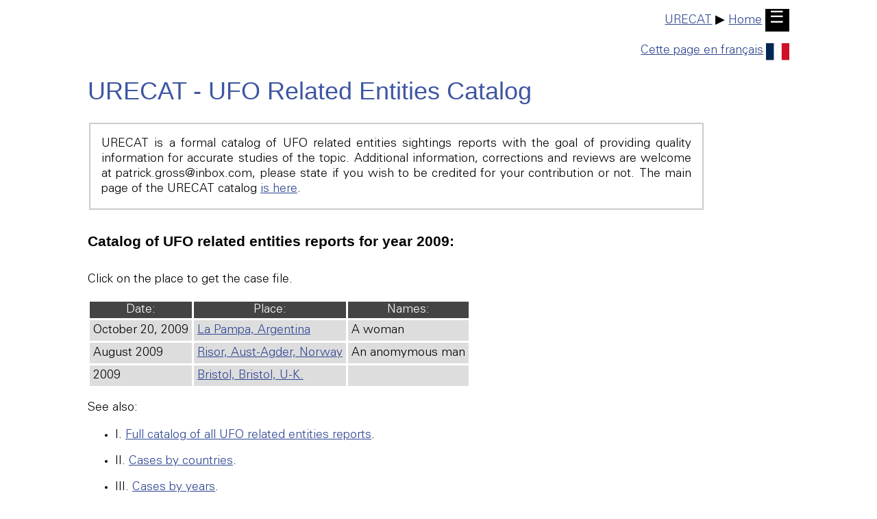

--- FILE ---
content_type: text/html
request_url: https://ufologie.patrickgross.org/ce3/_2009.htm
body_size: 1141
content:
<!doctype html>
<html lang="en">


<head>
	<title>ufo - UFOS at close sight: URECAT UFO related entities reports for year 2009</title>
	<link rel="stylesheet" href="../sys/style.css" type="text/css">
	<meta http-equiv="Content-Type" content="text/html;charset=utf-8">
	<meta name="AUTHOR" content="Patrick Gross">
	<meta name="viewport" content="width=device-width, initial-scale=1.0">
	<meta name="GENERATOR" content="Microsoft Notepad">
	<meta name="DESCRIPTION" content="ufo - UFOS at close sight: URECAT UFO related entities reports for year 2009.">
	<meta name="ROBOTS" content="All">
	<meta name="KEYWORDS" content="UFOS, UFO, aliens, 2009, flying saucers, aliens, occupants, entities, entity, EBE, extraterrestrials">
</head>

<body>

	<p><a id="TheTop"></a></p>
	<div class="noprint">
		<div style="text-align:right;"><a href="index.htm">URECAT</a> &#9654; <a href="../sys/text.htm">Home</a>&nbsp;<a href="../sys/text.htm" style="background-color:black;color:white;text-decoration:none;font-size:1.333em;padding:.14em .28em .21em .25em;">&#9776;</a></div><p></p>
		<div style="text-align:right;"><a href="_2009f.htm">Cette page en fran&ccedil;ais<img src="../img/fr.svg" style="width:1.9em;height:auto;border:0px;margin-left:4px;margin-top:4px;vertical-align:middle;" alt="Cliquez!"></a></div>
	</div>

	<h1>URECAT - UFO Related Entities Catalog</h1>

	<div class="noprint">

		<fieldset><p>URECAT is a formal catalog of UFO related entities sightings reports with the goal of providing quality information for accurate studies of the topic. Additional information, corrections and reviews are welcome at patrick.gross@inbox.com, please state if you wish to be credited for your contribution or not. The main page of the URECAT catalog <a href="index.htm">is here</a>.</p></fieldset>

	</div>

	<h3>Catalog of UFO related entities reports for year 2009:</h3>

	<p>Click on the place to get the case file.</p>

	<table>
	<tr>
		<th>Date:</th>
		<th>Place:</th>
		<th>Names:</th>
	</tr>
	<tr>
		<td>October 20, 2009</td>
		<td><a href="2009-10-20-argentina-lapampa.htm">La Pampa, Argentina</a></td>
		<td>A woman</td>
	</tr>
	<tr>
		<td>August 2009</td>
		<td><a href="2009-08-00-norway-risor.htm">Risor, Aust-Agder, Norway</a></td>
		<td>An anomymous man</td>
	</tr>
	<tr>
		<td>2009</td>
		<td><a href="2009-uk-bristol.htm">Bristol, Bristol, U-K.</a></td>
		<td></td>
	</tr>
	</table>

	<p>See also:</p>

	<ul>
		<li>I. <a href="_full.htm">Full catalog of all UFO related entities reports</a>.</li>
		<li>II. <a href="index.htm#countries">Cases by countries</a>.</li>
		<li>III. <a href="index.htm#years">Cases by years</a>.</li>
	</ul>

<!--footer-->

	<div class="noprint">
	<p>
		<a href="http://validator.w3.org/check?uri=https://ufology.patrickgross.org/ce3/"><img src="../img/validhtml.png" style="border:0px;" alt="Valid HTML" width="88" height="31"></a>
	</p>
	</div>

	<div class="noprint">
		<br><br>
		<div style="text-align:right;">
			<img src="../img/line.jpg" style="width:100%;height:2px;" alt=" ">
			<a href="../sys/email.htm">Feedback</a>&nbsp; | &nbsp;<a href="#TheTop">Top</a>&nbsp; | &nbsp;<a href="javascript:history.back();">Back</a>&nbsp; | &nbsp;<a href="javascript:history.forward();">Forward</a>&nbsp; | &nbsp;<a href="../sys/map.htm">Map</a>&nbsp; | &nbsp;<a href="../sys/list.htm">List</a> | &nbsp;<a href="../sys/text.htm">Home</a>
			<br><div style="text-align:right;"><small>This page was last updated on August 5, 2018.</small></div>
		</div>
	</div>

<!--endfooter-->

</body>
</html>
